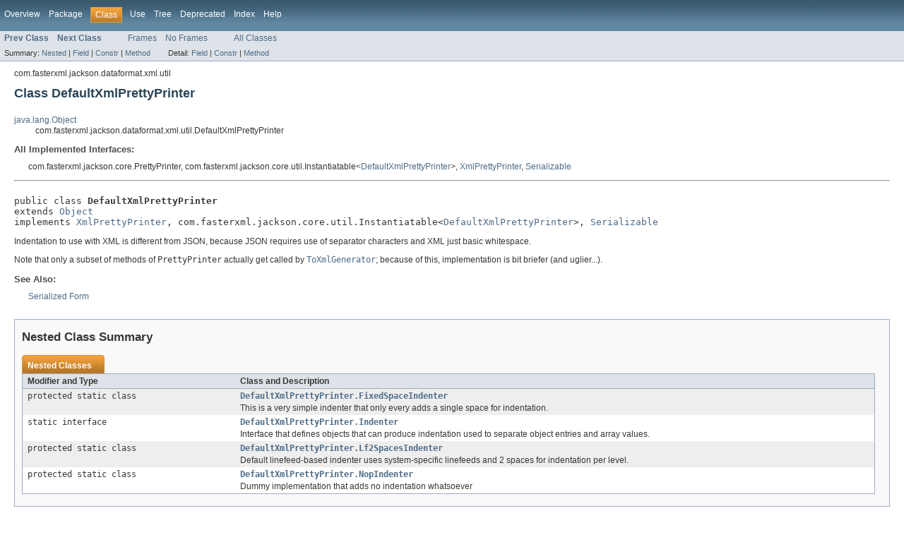

--- FILE ---
content_type: text/html; charset=utf-8
request_url: https://fasterxml.github.io/jackson-dataformat-xml/javadoc/2.7/com/fasterxml/jackson/dataformat/xml/util/DefaultXmlPrettyPrinter.html
body_size: 6011
content:
<!DOCTYPE HTML PUBLIC "-//W3C//DTD HTML 4.01 Transitional//EN" "http://www.w3.org/TR/html4/loose.dtd">
<!-- NewPage -->
<html lang="en">
<head>
<!-- Generated by javadoc (version 1.7.0_25) on Sun Jan 10 17:24:01 PST 2016 -->
<meta http-equiv="Content-Type" content="text/html" charset="UTF-8">
<title>DefaultXmlPrettyPrinter (Jackson-dataformat-XML 2.7.0 API)</title>
<meta name="date" content="2016-01-10">
<link rel="stylesheet" type="text/css" href="../../../../../../stylesheet.css" title="Style">
</head>
<body>
<script type="text/javascript"><!--
    if (location.href.indexOf('is-external=true') == -1) {
        parent.document.title="DefaultXmlPrettyPrinter (Jackson-dataformat-XML 2.7.0 API)";
    }
//-->
</script>
<noscript>
<div>JavaScript is disabled on your browser.</div>
</noscript>
<!-- ========= START OF TOP NAVBAR ======= -->
<div class="topNav"><a name="navbar_top">
<!--   -->
</a><a href="#skip-navbar_top" title="Skip navigation links"></a><a name="navbar_top_firstrow">
<!--   -->
</a>
<ul class="navList" title="Navigation">
<li><a href="../../../../../../overview-summary.html">Overview</a></li>
<li><a href="package-summary.html">Package</a></li>
<li class="navBarCell1Rev">Class</li>
<li><a href="class-use/DefaultXmlPrettyPrinter.html">Use</a></li>
<li><a href="package-tree.html">Tree</a></li>
<li><a href="../../../../../../deprecated-list.html">Deprecated</a></li>
<li><a href="../../../../../../index-all.html">Index</a></li>
<li><a href="../../../../../../help-doc.html">Help</a></li>
</ul>
</div>
<div class="subNav">
<ul class="navList">
<li><a href="../../../../../../com/fasterxml/jackson/dataformat/xml/util/AnnotationUtil.html" title="class in com.fasterxml.jackson.dataformat.xml.util"><span class="strong">Prev Class</span></a></li>
<li><a href="../../../../../../com/fasterxml/jackson/dataformat/xml/util/DefaultXmlPrettyPrinter.FixedSpaceIndenter.html" title="class in com.fasterxml.jackson.dataformat.xml.util"><span class="strong">Next Class</span></a></li>
</ul>
<ul class="navList">
<li><a href="../../../../../../index.html?com/fasterxml/jackson/dataformat/xml/util/DefaultXmlPrettyPrinter.html" target="_top">Frames</a></li>
<li><a href="DefaultXmlPrettyPrinter.html" target="_top">No Frames</a></li>
</ul>
<ul class="navList" id="allclasses_navbar_top">
<li><a href="../../../../../../allclasses-noframe.html">All Classes</a></li>
</ul>
<div>
<script type="text/javascript"><!--
  allClassesLink = document.getElementById("allclasses_navbar_top");
  if(window==top) {
    allClassesLink.style.display = "block";
  }
  else {
    allClassesLink.style.display = "none";
  }
  //-->
</script>
</div>
<div>
<ul class="subNavList">
<li>Summary:&nbsp;</li>
<li><a href="#nested_class_summary">Nested</a>&nbsp;|&nbsp;</li>
<li><a href="#field_summary">Field</a>&nbsp;|&nbsp;</li>
<li><a href="#constructor_summary">Constr</a>&nbsp;|&nbsp;</li>
<li><a href="#method_summary">Method</a></li>
</ul>
<ul class="subNavList">
<li>Detail:&nbsp;</li>
<li><a href="#field_detail">Field</a>&nbsp;|&nbsp;</li>
<li><a href="#constructor_detail">Constr</a>&nbsp;|&nbsp;</li>
<li><a href="#method_detail">Method</a></li>
</ul>
</div>
<a name="skip-navbar_top">
<!--   -->
</a></div>
<!-- ========= END OF TOP NAVBAR ========= -->
<!-- ======== START OF CLASS DATA ======== -->
<div class="header">
<div class="subTitle">com.fasterxml.jackson.dataformat.xml.util</div>
<h2 title="Class DefaultXmlPrettyPrinter" class="title">Class DefaultXmlPrettyPrinter</h2>
</div>
<div class="contentContainer">
<ul class="inheritance">
<li><a href="http://docs.oracle.com/javase/7/docs/api/java/lang/Object.html?is-external=true" title="class or interface in java.lang">java.lang.Object</a></li>
<li>
<ul class="inheritance">
<li>com.fasterxml.jackson.dataformat.xml.util.DefaultXmlPrettyPrinter</li>
</ul>
</li>
</ul>
<div class="description">
<ul class="blockList">
<li class="blockList">
<dl>
<dt>All Implemented Interfaces:</dt>
<dd>com.fasterxml.jackson.core.PrettyPrinter, com.fasterxml.jackson.core.util.Instantiatable&lt;<a href="../../../../../../com/fasterxml/jackson/dataformat/xml/util/DefaultXmlPrettyPrinter.html" title="class in com.fasterxml.jackson.dataformat.xml.util">DefaultXmlPrettyPrinter</a>&gt;, <a href="../../../../../../com/fasterxml/jackson/dataformat/xml/XmlPrettyPrinter.html" title="interface in com.fasterxml.jackson.dataformat.xml">XmlPrettyPrinter</a>, <a href="http://docs.oracle.com/javase/7/docs/api/java/io/Serializable.html?is-external=true" title="class or interface in java.io">Serializable</a></dd>
</dl>
<hr>
<br>
<pre>public class <span class="strong">DefaultXmlPrettyPrinter</span>
extends <a href="http://docs.oracle.com/javase/7/docs/api/java/lang/Object.html?is-external=true" title="class or interface in java.lang">Object</a>
implements <a href="../../../../../../com/fasterxml/jackson/dataformat/xml/XmlPrettyPrinter.html" title="interface in com.fasterxml.jackson.dataformat.xml">XmlPrettyPrinter</a>, com.fasterxml.jackson.core.util.Instantiatable&lt;<a href="../../../../../../com/fasterxml/jackson/dataformat/xml/util/DefaultXmlPrettyPrinter.html" title="class in com.fasterxml.jackson.dataformat.xml.util">DefaultXmlPrettyPrinter</a>&gt;, <a href="http://docs.oracle.com/javase/7/docs/api/java/io/Serializable.html?is-external=true" title="class or interface in java.io">Serializable</a></pre>
<div class="block">Indentation to use with XML is different from JSON, because JSON
 requires use of separator characters and XML just basic whitespace.
<p>
 Note that only a subset of methods of <code>PrettyPrinter</code> actually
 get called by <a href="../../../../../../com/fasterxml/jackson/dataformat/xml/ser/ToXmlGenerator.html" title="class in com.fasterxml.jackson.dataformat.xml.ser"><code>ToXmlGenerator</code></a>; because of this, implementation
 is bit briefer (and uglier...).</div>
<dl><dt><span class="strong">See Also:</span></dt><dd><a href="../../../../../../serialized-form.html#com.fasterxml.jackson.dataformat.xml.util.DefaultXmlPrettyPrinter">Serialized Form</a></dd></dl>
</li>
</ul>
</div>
<div class="summary">
<ul class="blockList">
<li class="blockList">
<!-- ======== NESTED CLASS SUMMARY ======== -->
<ul class="blockList">
<li class="blockList"><a name="nested_class_summary">
<!--   -->
</a>
<h3>Nested Class Summary</h3>
<table class="overviewSummary" border="0" cellpadding="3" cellspacing="0" summary="Nested Class Summary table, listing nested classes, and an explanation">
<caption><span>Nested Classes</span><span class="tabEnd">&nbsp;</span></caption>
<tr>
<th class="colFirst" scope="col">Modifier and Type</th>
<th class="colLast" scope="col">Class and Description</th>
</tr>
<tr class="altColor">
<td class="colFirst"><code>protected static class&nbsp;</code></td>
<td class="colLast"><code><strong><a href="../../../../../../com/fasterxml/jackson/dataformat/xml/util/DefaultXmlPrettyPrinter.FixedSpaceIndenter.html" title="class in com.fasterxml.jackson.dataformat.xml.util">DefaultXmlPrettyPrinter.FixedSpaceIndenter</a></strong></code>
<div class="block">This is a very simple indenter that only every adds a
 single space for indentation.</div>
</td>
</tr>
<tr class="rowColor">
<td class="colFirst"><code>static interface&nbsp;</code></td>
<td class="colLast"><code><strong><a href="../../../../../../com/fasterxml/jackson/dataformat/xml/util/DefaultXmlPrettyPrinter.Indenter.html" title="interface in com.fasterxml.jackson.dataformat.xml.util">DefaultXmlPrettyPrinter.Indenter</a></strong></code>
<div class="block">Interface that defines objects that can produce indentation used
 to separate object entries and array values.</div>
</td>
</tr>
<tr class="altColor">
<td class="colFirst"><code>protected static class&nbsp;</code></td>
<td class="colLast"><code><strong><a href="../../../../../../com/fasterxml/jackson/dataformat/xml/util/DefaultXmlPrettyPrinter.Lf2SpacesIndenter.html" title="class in com.fasterxml.jackson.dataformat.xml.util">DefaultXmlPrettyPrinter.Lf2SpacesIndenter</a></strong></code>
<div class="block">Default linefeed-based indenter uses system-specific linefeeds and
 2 spaces for indentation per level.</div>
</td>
</tr>
<tr class="rowColor">
<td class="colFirst"><code>protected static class&nbsp;</code></td>
<td class="colLast"><code><strong><a href="../../../../../../com/fasterxml/jackson/dataformat/xml/util/DefaultXmlPrettyPrinter.NopIndenter.html" title="class in com.fasterxml.jackson.dataformat.xml.util">DefaultXmlPrettyPrinter.NopIndenter</a></strong></code>
<div class="block">Dummy implementation that adds no indentation whatsoever</div>
</td>
</tr>
</table>
</li>
</ul>
<!-- =========== FIELD SUMMARY =========== -->
<ul class="blockList">
<li class="blockList"><a name="field_summary">
<!--   -->
</a>
<h3>Field Summary</h3>
<table class="overviewSummary" border="0" cellpadding="3" cellspacing="0" summary="Field Summary table, listing fields, and an explanation">
<caption><span>Fields</span><span class="tabEnd">&nbsp;</span></caption>
<tr>
<th class="colFirst" scope="col">Modifier and Type</th>
<th class="colLast" scope="col">Field and Description</th>
</tr>
<tr class="altColor">
<td class="colFirst"><code>protected <a href="../../../../../../com/fasterxml/jackson/dataformat/xml/util/DefaultXmlPrettyPrinter.Indenter.html" title="interface in com.fasterxml.jackson.dataformat.xml.util">DefaultXmlPrettyPrinter.Indenter</a></code></td>
<td class="colLast"><code><strong><a href="../../../../../../com/fasterxml/jackson/dataformat/xml/util/DefaultXmlPrettyPrinter.html#_arrayIndenter">_arrayIndenter</a></strong></code>
<div class="block">By default, let's use only spaces to separate array values.</div>
</td>
</tr>
<tr class="rowColor">
<td class="colFirst"><code>protected boolean</code></td>
<td class="colLast"><code><strong><a href="../../../../../../com/fasterxml/jackson/dataformat/xml/util/DefaultXmlPrettyPrinter.html#_justHadStartElement">_justHadStartElement</a></strong></code>
<div class="block">Marker flag set on start element, and cleared if an end element
 is encountered.</div>
</td>
</tr>
<tr class="altColor">
<td class="colFirst"><code>protected int</code></td>
<td class="colLast"><code><strong><a href="../../../../../../com/fasterxml/jackson/dataformat/xml/util/DefaultXmlPrettyPrinter.html#_nesting">_nesting</a></strong></code>
<div class="block">Number of open levels of nesting.</div>
</td>
</tr>
<tr class="rowColor">
<td class="colFirst"><code>protected <a href="../../../../../../com/fasterxml/jackson/dataformat/xml/util/DefaultXmlPrettyPrinter.Indenter.html" title="interface in com.fasterxml.jackson.dataformat.xml.util">DefaultXmlPrettyPrinter.Indenter</a></code></td>
<td class="colLast"><code><strong><a href="../../../../../../com/fasterxml/jackson/dataformat/xml/util/DefaultXmlPrettyPrinter.html#_objectIndenter">_objectIndenter</a></strong></code>
<div class="block">By default, let's use linefeed-adding indenter for separate
 object entries.</div>
</td>
</tr>
<tr class="altColor">
<td class="colFirst"><code>protected boolean</code></td>
<td class="colLast"><code><strong><a href="../../../../../../com/fasterxml/jackson/dataformat/xml/util/DefaultXmlPrettyPrinter.html#_spacesInObjectEntries">_spacesInObjectEntries</a></strong></code>
<div class="block">By default we will add spaces around colons used to
 separate object fields and values.</div>
</td>
</tr>
</table>
</li>
</ul>
<!-- ======== CONSTRUCTOR SUMMARY ======== -->
<ul class="blockList">
<li class="blockList"><a name="constructor_summary">
<!--   -->
</a>
<h3>Constructor Summary</h3>
<table class="overviewSummary" border="0" cellpadding="3" cellspacing="0" summary="Constructor Summary table, listing constructors, and an explanation">
<caption><span>Constructors</span><span class="tabEnd">&nbsp;</span></caption>
<tr>
<th class="colOne" scope="col">Constructor and Description</th>
</tr>
<tr class="altColor">
<td class="colOne"><code><strong><a href="../../../../../../com/fasterxml/jackson/dataformat/xml/util/DefaultXmlPrettyPrinter.html#DefaultXmlPrettyPrinter()">DefaultXmlPrettyPrinter</a></strong>()</code>&nbsp;</td>
</tr>
</table>
</li>
</ul>
<!-- ========== METHOD SUMMARY =========== -->
<ul class="blockList">
<li class="blockList"><a name="method_summary">
<!--   -->
</a>
<h3>Method Summary</h3>
<table class="overviewSummary" border="0" cellpadding="3" cellspacing="0" summary="Method Summary table, listing methods, and an explanation">
<caption><span>Methods</span><span class="tabEnd">&nbsp;</span></caption>
<tr>
<th class="colFirst" scope="col">Modifier and Type</th>
<th class="colLast" scope="col">Method and Description</th>
</tr>
<tr class="altColor">
<td class="colFirst"><code>void</code></td>
<td class="colLast"><code><strong><a href="../../../../../../com/fasterxml/jackson/dataformat/xml/util/DefaultXmlPrettyPrinter.html#beforeArrayValues(com.fasterxml.jackson.core.JsonGenerator)">beforeArrayValues</a></strong>(com.fasterxml.jackson.core.JsonGenerator&nbsp;gen)</code>&nbsp;</td>
</tr>
<tr class="rowColor">
<td class="colFirst"><code>void</code></td>
<td class="colLast"><code><strong><a href="../../../../../../com/fasterxml/jackson/dataformat/xml/util/DefaultXmlPrettyPrinter.html#beforeObjectEntries(com.fasterxml.jackson.core.JsonGenerator)">beforeObjectEntries</a></strong>(com.fasterxml.jackson.core.JsonGenerator&nbsp;gen)</code>&nbsp;</td>
</tr>
<tr class="altColor">
<td class="colFirst"><code><a href="../../../../../../com/fasterxml/jackson/dataformat/xml/util/DefaultXmlPrettyPrinter.html" title="class in com.fasterxml.jackson.dataformat.xml.util">DefaultXmlPrettyPrinter</a></code></td>
<td class="colLast"><code><strong><a href="../../../../../../com/fasterxml/jackson/dataformat/xml/util/DefaultXmlPrettyPrinter.html#createInstance()">createInstance</a></strong>()</code>&nbsp;</td>
</tr>
<tr class="rowColor">
<td class="colFirst"><code>void</code></td>
<td class="colLast"><code><strong><a href="../../../../../../com/fasterxml/jackson/dataformat/xml/util/DefaultXmlPrettyPrinter.html#indentArraysWith(com.fasterxml.jackson.dataformat.xml.util.DefaultXmlPrettyPrinter.Indenter)">indentArraysWith</a></strong>(<a href="../../../../../../com/fasterxml/jackson/dataformat/xml/util/DefaultXmlPrettyPrinter.Indenter.html" title="interface in com.fasterxml.jackson.dataformat.xml.util">DefaultXmlPrettyPrinter.Indenter</a>&nbsp;i)</code>&nbsp;</td>
</tr>
<tr class="altColor">
<td class="colFirst"><code>void</code></td>
<td class="colLast"><code><strong><a href="../../../../../../com/fasterxml/jackson/dataformat/xml/util/DefaultXmlPrettyPrinter.html#indentObjectsWith(com.fasterxml.jackson.dataformat.xml.util.DefaultXmlPrettyPrinter.Indenter)">indentObjectsWith</a></strong>(<a href="../../../../../../com/fasterxml/jackson/dataformat/xml/util/DefaultXmlPrettyPrinter.Indenter.html" title="interface in com.fasterxml.jackson.dataformat.xml.util">DefaultXmlPrettyPrinter.Indenter</a>&nbsp;i)</code>&nbsp;</td>
</tr>
<tr class="rowColor">
<td class="colFirst"><code>void</code></td>
<td class="colLast"><code><strong><a href="../../../../../../com/fasterxml/jackson/dataformat/xml/util/DefaultXmlPrettyPrinter.html#spacesInObjectEntries(boolean)">spacesInObjectEntries</a></strong>(boolean&nbsp;b)</code>&nbsp;</td>
</tr>
<tr class="altColor">
<td class="colFirst"><code>void</code></td>
<td class="colLast"><code><strong><a href="../../../../../../com/fasterxml/jackson/dataformat/xml/util/DefaultXmlPrettyPrinter.html#writeArrayValueSeparator(com.fasterxml.jackson.core.JsonGenerator)">writeArrayValueSeparator</a></strong>(com.fasterxml.jackson.core.JsonGenerator&nbsp;gen)</code>&nbsp;</td>
</tr>
<tr class="rowColor">
<td class="colFirst"><code>void</code></td>
<td class="colLast"><code><strong><a href="../../../../../../com/fasterxml/jackson/dataformat/xml/util/DefaultXmlPrettyPrinter.html#writeEndArray(com.fasterxml.jackson.core.JsonGenerator, int)">writeEndArray</a></strong>(com.fasterxml.jackson.core.JsonGenerator&nbsp;gen,
             int&nbsp;nrOfValues)</code>&nbsp;</td>
</tr>
<tr class="altColor">
<td class="colFirst"><code>void</code></td>
<td class="colLast"><code><strong><a href="../../../../../../com/fasterxml/jackson/dataformat/xml/util/DefaultXmlPrettyPrinter.html#writeEndElement(org.codehaus.stax2.XMLStreamWriter2, int)">writeEndElement</a></strong>(org.codehaus.stax2.XMLStreamWriter2&nbsp;sw,
               int&nbsp;nrOfEntries)</code>
<div class="block">Method for forcibly writing an end element, without going
 through Jackson generator (and thus, without updating currently
 active element stack)</div>
</td>
</tr>
<tr class="rowColor">
<td class="colFirst"><code>void</code></td>
<td class="colLast"><code><strong><a href="../../../../../../com/fasterxml/jackson/dataformat/xml/util/DefaultXmlPrettyPrinter.html#writeEndObject(com.fasterxml.jackson.core.JsonGenerator, int)">writeEndObject</a></strong>(com.fasterxml.jackson.core.JsonGenerator&nbsp;gen,
              int&nbsp;nrOfEntries)</code>&nbsp;</td>
</tr>
<tr class="altColor">
<td class="colFirst"><code>void</code></td>
<td class="colLast"><code><strong><a href="../../../../../../com/fasterxml/jackson/dataformat/xml/util/DefaultXmlPrettyPrinter.html#writeLeafElement(org.codehaus.stax2.XMLStreamWriter2, java.lang.String, java.lang.String, java.math.BigDecimal)">writeLeafElement</a></strong>(org.codehaus.stax2.XMLStreamWriter2&nbsp;sw,
                <a href="http://docs.oracle.com/javase/7/docs/api/java/lang/String.html?is-external=true" title="class or interface in java.lang">String</a>&nbsp;nsURI,
                <a href="http://docs.oracle.com/javase/7/docs/api/java/lang/String.html?is-external=true" title="class or interface in java.lang">String</a>&nbsp;localName,
                <a href="http://docs.oracle.com/javase/7/docs/api/java/math/BigDecimal.html?is-external=true" title="class or interface in java.math">BigDecimal</a>&nbsp;value)</code>&nbsp;</td>
</tr>
<tr class="rowColor">
<td class="colFirst"><code>void</code></td>
<td class="colLast"><code><strong><a href="../../../../../../com/fasterxml/jackson/dataformat/xml/util/DefaultXmlPrettyPrinter.html#writeLeafElement(org.codehaus.stax2.XMLStreamWriter2, java.lang.String, java.lang.String, java.math.BigInteger)">writeLeafElement</a></strong>(org.codehaus.stax2.XMLStreamWriter2&nbsp;sw,
                <a href="http://docs.oracle.com/javase/7/docs/api/java/lang/String.html?is-external=true" title="class or interface in java.lang">String</a>&nbsp;nsURI,
                <a href="http://docs.oracle.com/javase/7/docs/api/java/lang/String.html?is-external=true" title="class or interface in java.lang">String</a>&nbsp;localName,
                <a href="http://docs.oracle.com/javase/7/docs/api/java/math/BigInteger.html?is-external=true" title="class or interface in java.math">BigInteger</a>&nbsp;value)</code>&nbsp;</td>
</tr>
<tr class="altColor">
<td class="colFirst"><code>void</code></td>
<td class="colLast"><code><strong><a href="../../../../../../com/fasterxml/jackson/dataformat/xml/util/DefaultXmlPrettyPrinter.html#writeLeafElement(org.codehaus.stax2.XMLStreamWriter2, java.lang.String, java.lang.String, boolean)">writeLeafElement</a></strong>(org.codehaus.stax2.XMLStreamWriter2&nbsp;sw,
                <a href="http://docs.oracle.com/javase/7/docs/api/java/lang/String.html?is-external=true" title="class or interface in java.lang">String</a>&nbsp;nsURI,
                <a href="http://docs.oracle.com/javase/7/docs/api/java/lang/String.html?is-external=true" title="class or interface in java.lang">String</a>&nbsp;localName,
                boolean&nbsp;value)</code>&nbsp;</td>
</tr>
<tr class="rowColor">
<td class="colFirst"><code>void</code></td>
<td class="colLast"><code><strong><a href="../../../../../../com/fasterxml/jackson/dataformat/xml/util/DefaultXmlPrettyPrinter.html#writeLeafElement(org.codehaus.stax2.XMLStreamWriter2, java.lang.String, java.lang.String, byte[], int, int)">writeLeafElement</a></strong>(org.codehaus.stax2.XMLStreamWriter2&nbsp;sw,
                <a href="http://docs.oracle.com/javase/7/docs/api/java/lang/String.html?is-external=true" title="class or interface in java.lang">String</a>&nbsp;nsURI,
                <a href="http://docs.oracle.com/javase/7/docs/api/java/lang/String.html?is-external=true" title="class or interface in java.lang">String</a>&nbsp;localName,
                byte[]&nbsp;data,
                int&nbsp;offset,
                int&nbsp;len)</code>&nbsp;</td>
</tr>
<tr class="altColor">
<td class="colFirst"><code>void</code></td>
<td class="colLast"><code><strong><a href="../../../../../../com/fasterxml/jackson/dataformat/xml/util/DefaultXmlPrettyPrinter.html#writeLeafElement(org.codehaus.stax2.XMLStreamWriter2, java.lang.String, java.lang.String, char[], int, int, boolean)">writeLeafElement</a></strong>(org.codehaus.stax2.XMLStreamWriter2&nbsp;sw,
                <a href="http://docs.oracle.com/javase/7/docs/api/java/lang/String.html?is-external=true" title="class or interface in java.lang">String</a>&nbsp;nsURI,
                <a href="http://docs.oracle.com/javase/7/docs/api/java/lang/String.html?is-external=true" title="class or interface in java.lang">String</a>&nbsp;localName,
                char[]&nbsp;buffer,
                int&nbsp;offset,
                int&nbsp;len,
                boolean&nbsp;isCData)</code>&nbsp;</td>
</tr>
<tr class="rowColor">
<td class="colFirst"><code>void</code></td>
<td class="colLast"><code><strong><a href="../../../../../../com/fasterxml/jackson/dataformat/xml/util/DefaultXmlPrettyPrinter.html#writeLeafElement(org.codehaus.stax2.XMLStreamWriter2, java.lang.String, java.lang.String, double)">writeLeafElement</a></strong>(org.codehaus.stax2.XMLStreamWriter2&nbsp;sw,
                <a href="http://docs.oracle.com/javase/7/docs/api/java/lang/String.html?is-external=true" title="class or interface in java.lang">String</a>&nbsp;nsURI,
                <a href="http://docs.oracle.com/javase/7/docs/api/java/lang/String.html?is-external=true" title="class or interface in java.lang">String</a>&nbsp;localName,
                double&nbsp;value)</code>&nbsp;</td>
</tr>
<tr class="altColor">
<td class="colFirst"><code>void</code></td>
<td class="colLast"><code><strong><a href="../../../../../../com/fasterxml/jackson/dataformat/xml/util/DefaultXmlPrettyPrinter.html#writeLeafElement(org.codehaus.stax2.XMLStreamWriter2, java.lang.String, java.lang.String, float)">writeLeafElement</a></strong>(org.codehaus.stax2.XMLStreamWriter2&nbsp;sw,
                <a href="http://docs.oracle.com/javase/7/docs/api/java/lang/String.html?is-external=true" title="class or interface in java.lang">String</a>&nbsp;nsURI,
                <a href="http://docs.oracle.com/javase/7/docs/api/java/lang/String.html?is-external=true" title="class or interface in java.lang">String</a>&nbsp;localName,
                float&nbsp;value)</code>&nbsp;</td>
</tr>
<tr class="rowColor">
<td class="colFirst"><code>void</code></td>
<td class="colLast"><code><strong><a href="../../../../../../com/fasterxml/jackson/dataformat/xml/util/DefaultXmlPrettyPrinter.html#writeLeafElement(org.codehaus.stax2.XMLStreamWriter2, java.lang.String, java.lang.String, int)">writeLeafElement</a></strong>(org.codehaus.stax2.XMLStreamWriter2&nbsp;sw,
                <a href="http://docs.oracle.com/javase/7/docs/api/java/lang/String.html?is-external=true" title="class or interface in java.lang">String</a>&nbsp;nsURI,
                <a href="http://docs.oracle.com/javase/7/docs/api/java/lang/String.html?is-external=true" title="class or interface in java.lang">String</a>&nbsp;localName,
                int&nbsp;value)</code>&nbsp;</td>
</tr>
<tr class="altColor">
<td class="colFirst"><code>void</code></td>
<td class="colLast"><code><strong><a href="../../../../../../com/fasterxml/jackson/dataformat/xml/util/DefaultXmlPrettyPrinter.html#writeLeafElement(org.codehaus.stax2.XMLStreamWriter2, java.lang.String, java.lang.String, long)">writeLeafElement</a></strong>(org.codehaus.stax2.XMLStreamWriter2&nbsp;sw,
                <a href="http://docs.oracle.com/javase/7/docs/api/java/lang/String.html?is-external=true" title="class or interface in java.lang">String</a>&nbsp;nsURI,
                <a href="http://docs.oracle.com/javase/7/docs/api/java/lang/String.html?is-external=true" title="class or interface in java.lang">String</a>&nbsp;localName,
                long&nbsp;value)</code>&nbsp;</td>
</tr>
<tr class="rowColor">
<td class="colFirst"><code>void</code></td>
<td class="colLast"><code><strong><a href="../../../../../../com/fasterxml/jackson/dataformat/xml/util/DefaultXmlPrettyPrinter.html#writeLeafElement(org.codehaus.stax2.XMLStreamWriter2, java.lang.String, java.lang.String, java.lang.String, boolean)">writeLeafElement</a></strong>(org.codehaus.stax2.XMLStreamWriter2&nbsp;sw,
                <a href="http://docs.oracle.com/javase/7/docs/api/java/lang/String.html?is-external=true" title="class or interface in java.lang">String</a>&nbsp;nsURI,
                <a href="http://docs.oracle.com/javase/7/docs/api/java/lang/String.html?is-external=true" title="class or interface in java.lang">String</a>&nbsp;localName,
                <a href="http://docs.oracle.com/javase/7/docs/api/java/lang/String.html?is-external=true" title="class or interface in java.lang">String</a>&nbsp;text,
                boolean&nbsp;isCData)</code>&nbsp;</td>
</tr>
<tr class="altColor">
<td class="colFirst"><code>void</code></td>
<td class="colLast"><code><strong><a href="../../../../../../com/fasterxml/jackson/dataformat/xml/util/DefaultXmlPrettyPrinter.html#writeLeafNullElement(org.codehaus.stax2.XMLStreamWriter2, java.lang.String, java.lang.String)">writeLeafNullElement</a></strong>(org.codehaus.stax2.XMLStreamWriter2&nbsp;sw,
                    <a href="http://docs.oracle.com/javase/7/docs/api/java/lang/String.html?is-external=true" title="class or interface in java.lang">String</a>&nbsp;nsURI,
                    <a href="http://docs.oracle.com/javase/7/docs/api/java/lang/String.html?is-external=true" title="class or interface in java.lang">String</a>&nbsp;localName)</code>&nbsp;</td>
</tr>
<tr class="rowColor">
<td class="colFirst"><code>void</code></td>
<td class="colLast"><code><strong><a href="../../../../../../com/fasterxml/jackson/dataformat/xml/util/DefaultXmlPrettyPrinter.html#writeObjectEntrySeparator(com.fasterxml.jackson.core.JsonGenerator)">writeObjectEntrySeparator</a></strong>(com.fasterxml.jackson.core.JsonGenerator&nbsp;gen)</code>&nbsp;</td>
</tr>
<tr class="altColor">
<td class="colFirst"><code>void</code></td>
<td class="colLast"><code><strong><a href="../../../../../../com/fasterxml/jackson/dataformat/xml/util/DefaultXmlPrettyPrinter.html#writeObjectFieldValueSeparator(com.fasterxml.jackson.core.JsonGenerator)">writeObjectFieldValueSeparator</a></strong>(com.fasterxml.jackson.core.JsonGenerator&nbsp;gen)</code>&nbsp;</td>
</tr>
<tr class="rowColor">
<td class="colFirst"><code>void</code></td>
<td class="colLast"><code><strong><a href="../../../../../../com/fasterxml/jackson/dataformat/xml/util/DefaultXmlPrettyPrinter.html#writePrologLinefeed(org.codehaus.stax2.XMLStreamWriter2)">writePrologLinefeed</a></strong>(org.codehaus.stax2.XMLStreamWriter2&nbsp;sw)</code>
<div class="block">Method for trying to write a linefeed to separate entities outside of the
 root element (that is, in prolog or epilog), most often called to separate
 XML declaration from the root element.</div>
</td>
</tr>
<tr class="altColor">
<td class="colFirst"><code>void</code></td>
<td class="colLast"><code><strong><a href="../../../../../../com/fasterxml/jackson/dataformat/xml/util/DefaultXmlPrettyPrinter.html#writeRootValueSeparator(com.fasterxml.jackson.core.JsonGenerator)">writeRootValueSeparator</a></strong>(com.fasterxml.jackson.core.JsonGenerator&nbsp;gen)</code>&nbsp;</td>
</tr>
<tr class="rowColor">
<td class="colFirst"><code>void</code></td>
<td class="colLast"><code><strong><a href="../../../../../../com/fasterxml/jackson/dataformat/xml/util/DefaultXmlPrettyPrinter.html#writeStartArray(com.fasterxml.jackson.core.JsonGenerator)">writeStartArray</a></strong>(com.fasterxml.jackson.core.JsonGenerator&nbsp;gen)</code>&nbsp;</td>
</tr>
<tr class="altColor">
<td class="colFirst"><code>void</code></td>
<td class="colLast"><code><strong><a href="../../../../../../com/fasterxml/jackson/dataformat/xml/util/DefaultXmlPrettyPrinter.html#writeStartElement(org.codehaus.stax2.XMLStreamWriter2, java.lang.String, java.lang.String)">writeStartElement</a></strong>(org.codehaus.stax2.XMLStreamWriter2&nbsp;sw,
                 <a href="http://docs.oracle.com/javase/7/docs/api/java/lang/String.html?is-external=true" title="class or interface in java.lang">String</a>&nbsp;nsURI,
                 <a href="http://docs.oracle.com/javase/7/docs/api/java/lang/String.html?is-external=true" title="class or interface in java.lang">String</a>&nbsp;localName)</code>
<div class="block">Method for forcibly writing a start element, without going
 through Jackson generator (and thus, without updating currently
 active element stack)</div>
</td>
</tr>
<tr class="rowColor">
<td class="colFirst"><code>void</code></td>
<td class="colLast"><code><strong><a href="../../../../../../com/fasterxml/jackson/dataformat/xml/util/DefaultXmlPrettyPrinter.html#writeStartObject(com.fasterxml.jackson.core.JsonGenerator)">writeStartObject</a></strong>(com.fasterxml.jackson.core.JsonGenerator&nbsp;gen)</code>&nbsp;</td>
</tr>
</table>
<ul class="blockList">
<li class="blockList"><a name="methods_inherited_from_class_java.lang.Object">
<!--   -->
</a>
<h3>Methods inherited from class&nbsp;java.lang.<a href="http://docs.oracle.com/javase/7/docs/api/java/lang/Object.html?is-external=true" title="class or interface in java.lang">Object</a></h3>
<code><a href="http://docs.oracle.com/javase/7/docs/api/java/lang/Object.html?is-external=true#clone()" title="class or interface in java.lang">clone</a>, <a href="http://docs.oracle.com/javase/7/docs/api/java/lang/Object.html?is-external=true#equals(java.lang.Object)" title="class or interface in java.lang">equals</a>, <a href="http://docs.oracle.com/javase/7/docs/api/java/lang/Object.html?is-external=true#finalize()" title="class or interface in java.lang">finalize</a>, <a href="http://docs.oracle.com/javase/7/docs/api/java/lang/Object.html?is-external=true#getClass()" title="class or interface in java.lang">getClass</a>, <a href="http://docs.oracle.com/javase/7/docs/api/java/lang/Object.html?is-external=true#hashCode()" title="class or interface in java.lang">hashCode</a>, <a href="http://docs.oracle.com/javase/7/docs/api/java/lang/Object.html?is-external=true#notify()" title="class or interface in java.lang">notify</a>, <a href="http://docs.oracle.com/javase/7/docs/api/java/lang/Object.html?is-external=true#notifyAll()" title="class or interface in java.lang">notifyAll</a>, <a href="http://docs.oracle.com/javase/7/docs/api/java/lang/Object.html?is-external=true#toString()" title="class or interface in java.lang">toString</a>, <a href="http://docs.oracle.com/javase/7/docs/api/java/lang/Object.html?is-external=true#wait()" title="class or interface in java.lang">wait</a>, <a href="http://docs.oracle.com/javase/7/docs/api/java/lang/Object.html?is-external=true#wait(long)" title="class or interface in java.lang">wait</a>, <a href="http://docs.oracle.com/javase/7/docs/api/java/lang/Object.html?is-external=true#wait(long, int)" title="class or interface in java.lang">wait</a></code></li>
</ul>
</li>
</ul>
</li>
</ul>
</div>
<div class="details">
<ul class="blockList">
<li class="blockList">
<!-- ============ FIELD DETAIL =========== -->
<ul class="blockList">
<li class="blockList"><a name="field_detail">
<!--   -->
</a>
<h3>Field Detail</h3>
<a name="_arrayIndenter">
<!--   -->
</a>
<ul class="blockList">
<li class="blockList">
<h4>_arrayIndenter</h4>
<pre>protected&nbsp;<a href="../../../../../../com/fasterxml/jackson/dataformat/xml/util/DefaultXmlPrettyPrinter.Indenter.html" title="interface in com.fasterxml.jackson.dataformat.xml.util">DefaultXmlPrettyPrinter.Indenter</a> _arrayIndenter</pre>
<div class="block">By default, let's use only spaces to separate array values.</div>
</li>
</ul>
<a name="_objectIndenter">
<!--   -->
</a>
<ul class="blockList">
<li class="blockList">
<h4>_objectIndenter</h4>
<pre>protected&nbsp;<a href="../../../../../../com/fasterxml/jackson/dataformat/xml/util/DefaultXmlPrettyPrinter.Indenter.html" title="interface in com.fasterxml.jackson.dataformat.xml.util">DefaultXmlPrettyPrinter.Indenter</a> _objectIndenter</pre>
<div class="block">By default, let's use linefeed-adding indenter for separate
 object entries. We'll further configure indenter to use
 system-specific linefeeds, and 2 spaces per level (as opposed to,
 say, single tabs)</div>
</li>
</ul>
<a name="_spacesInObjectEntries">
<!--   -->
</a>
<ul class="blockList">
<li class="blockList">
<h4>_spacesInObjectEntries</h4>
<pre>protected&nbsp;boolean _spacesInObjectEntries</pre>
<div class="block">By default we will add spaces around colons used to
 separate object fields and values.
 If disabled, will not use spaces around colon.</div>
</li>
</ul>
<a name="_nesting">
<!--   -->
</a>
<ul class="blockList">
<li class="blockList">
<h4>_nesting</h4>
<pre>protected transient&nbsp;int _nesting</pre>
<div class="block">Number of open levels of nesting. Used to determine amount of
 indentation to use.</div>
</li>
</ul>
<a name="_justHadStartElement">
<!--   -->
</a>
<ul class="blockListLast">
<li class="blockList">
<h4>_justHadStartElement</h4>
<pre>protected transient&nbsp;boolean _justHadStartElement</pre>
<div class="block">Marker flag set on start element, and cleared if an end element
 is encountered. Used for suppressing indentation to allow empty
 elements.</div>
<dl><dt><span class="strong">Since:</span></dt>
  <dd>2.3.0</dd></dl>
</li>
</ul>
</li>
</ul>
<!-- ========= CONSTRUCTOR DETAIL ======== -->
<ul class="blockList">
<li class="blockList"><a name="constructor_detail">
<!--   -->
</a>
<h3>Constructor Detail</h3>
<a name="DefaultXmlPrettyPrinter()">
<!--   -->
</a>
<ul class="blockListLast">
<li class="blockList">
<h4>DefaultXmlPrettyPrinter</h4>
<pre>public&nbsp;DefaultXmlPrettyPrinter()</pre>
</li>
</ul>
</li>
</ul>
<!-- ============ METHOD DETAIL ========== -->
<ul class="blockList">
<li class="blockList"><a name="method_detail">
<!--   -->
</a>
<h3>Method Detail</h3>
<a name="indentArraysWith(com.fasterxml.jackson.dataformat.xml.util.DefaultXmlPrettyPrinter.Indenter)">
<!--   -->
</a>
<ul class="blockList">
<li class="blockList">
<h4>indentArraysWith</h4>
<pre>public&nbsp;void&nbsp;indentArraysWith(<a href="../../../../../../com/fasterxml/jackson/dataformat/xml/util/DefaultXmlPrettyPrinter.Indenter.html" title="interface in com.fasterxml.jackson.dataformat.xml.util">DefaultXmlPrettyPrinter.Indenter</a>&nbsp;i)</pre>
</li>
</ul>
<a name="indentObjectsWith(com.fasterxml.jackson.dataformat.xml.util.DefaultXmlPrettyPrinter.Indenter)">
<!--   -->
</a>
<ul class="blockList">
<li class="blockList">
<h4>indentObjectsWith</h4>
<pre>public&nbsp;void&nbsp;indentObjectsWith(<a href="../../../../../../com/fasterxml/jackson/dataformat/xml/util/DefaultXmlPrettyPrinter.Indenter.html" title="interface in com.fasterxml.jackson.dataformat.xml.util">DefaultXmlPrettyPrinter.Indenter</a>&nbsp;i)</pre>
</li>
</ul>
<a name="spacesInObjectEntries(boolean)">
<!--   -->
</a>
<ul class="blockList">
<li class="blockList">
<h4>spacesInObjectEntries</h4>
<pre>public&nbsp;void&nbsp;spacesInObjectEntries(boolean&nbsp;b)</pre>
</li>
</ul>
<a name="createInstance()">
<!--   -->
</a>
<ul class="blockList">
<li class="blockList">
<h4>createInstance</h4>
<pre>public&nbsp;<a href="../../../../../../com/fasterxml/jackson/dataformat/xml/util/DefaultXmlPrettyPrinter.html" title="class in com.fasterxml.jackson.dataformat.xml.util">DefaultXmlPrettyPrinter</a>&nbsp;createInstance()</pre>
<dl>
<dt><strong>Specified by:</strong></dt>
<dd><code>createInstance</code>&nbsp;in interface&nbsp;<code>com.fasterxml.jackson.core.util.Instantiatable&lt;<a href="../../../../../../com/fasterxml/jackson/dataformat/xml/util/DefaultXmlPrettyPrinter.html" title="class in com.fasterxml.jackson.dataformat.xml.util">DefaultXmlPrettyPrinter</a>&gt;</code></dd>
</dl>
</li>
</ul>
<a name="writeRootValueSeparator(com.fasterxml.jackson.core.JsonGenerator)">
<!--   -->
</a>
<ul class="blockList">
<li class="blockList">
<h4>writeRootValueSeparator</h4>
<pre>public&nbsp;void&nbsp;writeRootValueSeparator(com.fasterxml.jackson.core.JsonGenerator&nbsp;gen)
                             throws <a href="http://docs.oracle.com/javase/7/docs/api/java/io/IOException.html?is-external=true" title="class or interface in java.io">IOException</a></pre>
<dl>
<dt><strong>Specified by:</strong></dt>
<dd><code>writeRootValueSeparator</code>&nbsp;in interface&nbsp;<code>com.fasterxml.jackson.core.PrettyPrinter</code></dd>
<dt><span class="strong">Throws:</span></dt>
<dd><code><a href="http://docs.oracle.com/javase/7/docs/api/java/io/IOException.html?is-external=true" title="class or interface in java.io">IOException</a></code></dd></dl>
</li>
</ul>
<a name="beforeArrayValues(com.fasterxml.jackson.core.JsonGenerator)">
<!--   -->
</a>
<ul class="blockList">
<li class="blockList">
<h4>beforeArrayValues</h4>
<pre>public&nbsp;void&nbsp;beforeArrayValues(com.fasterxml.jackson.core.JsonGenerator&nbsp;gen)
                       throws <a href="http://docs.oracle.com/javase/7/docs/api/java/io/IOException.html?is-external=true" title="class or interface in java.io">IOException</a></pre>
<dl>
<dt><strong>Specified by:</strong></dt>
<dd><code>beforeArrayValues</code>&nbsp;in interface&nbsp;<code>com.fasterxml.jackson.core.PrettyPrinter</code></dd>
<dt><span class="strong">Throws:</span></dt>
<dd><code><a href="http://docs.oracle.com/javase/7/docs/api/java/io/IOException.html?is-external=true" title="class or interface in java.io">IOException</a></code></dd></dl>
</li>
</ul>
<a name="writeStartArray(com.fasterxml.jackson.core.JsonGenerator)">
<!--   -->
</a>
<ul class="blockList">
<li class="blockList">
<h4>writeStartArray</h4>
<pre>public&nbsp;void&nbsp;writeStartArray(com.fasterxml.jackson.core.JsonGenerator&nbsp;gen)
                     throws <a href="http://docs.oracle.com/javase/7/docs/api/java/io/IOException.html?is-external=true" title="class or interface in java.io">IOException</a></pre>
<dl>
<dt><strong>Specified by:</strong></dt>
<dd><code>writeStartArray</code>&nbsp;in interface&nbsp;<code>com.fasterxml.jackson.core.PrettyPrinter</code></dd>
<dt><span class="strong">Throws:</span></dt>
<dd><code><a href="http://docs.oracle.com/javase/7/docs/api/java/io/IOException.html?is-external=true" title="class or interface in java.io">IOException</a></code></dd></dl>
</li>
</ul>
<a name="writeArrayValueSeparator(com.fasterxml.jackson.core.JsonGenerator)">
<!--   -->
</a>
<ul class="blockList">
<li class="blockList">
<h4>writeArrayValueSeparator</h4>
<pre>public&nbsp;void&nbsp;writeArrayValueSeparator(com.fasterxml.jackson.core.JsonGenerator&nbsp;gen)
                              throws <a href="http://docs.oracle.com/javase/7/docs/api/java/io/IOException.html?is-external=true" title="class or interface in java.io">IOException</a></pre>
<dl>
<dt><strong>Specified by:</strong></dt>
<dd><code>writeArrayValueSeparator</code>&nbsp;in interface&nbsp;<code>com.fasterxml.jackson.core.PrettyPrinter</code></dd>
<dt><span class="strong">Throws:</span></dt>
<dd><code><a href="http://docs.oracle.com/javase/7/docs/api/java/io/IOException.html?is-external=true" title="class or interface in java.io">IOException</a></code></dd></dl>
</li>
</ul>
<a name="writeEndArray(com.fasterxml.jackson.core.JsonGenerator, int)">
<!--   -->
</a>
<ul class="blockList">
<li class="blockList">
<h4>writeEndArray</h4>
<pre>public&nbsp;void&nbsp;writeEndArray(com.fasterxml.jackson.core.JsonGenerator&nbsp;gen,
                 int&nbsp;nrOfValues)
                   throws <a href="http://docs.oracle.com/javase/7/docs/api/java/io/IOException.html?is-external=true" title="class or interface in java.io">IOException</a></pre>
<dl>
<dt><strong>Specified by:</strong></dt>
<dd><code>writeEndArray</code>&nbsp;in interface&nbsp;<code>com.fasterxml.jackson.core.PrettyPrinter</code></dd>
<dt><span class="strong">Throws:</span></dt>
<dd><code><a href="http://docs.oracle.com/javase/7/docs/api/java/io/IOException.html?is-external=true" title="class or interface in java.io">IOException</a></code></dd></dl>
</li>
</ul>
<a name="beforeObjectEntries(com.fasterxml.jackson.core.JsonGenerator)">
<!--   -->
</a>
<ul class="blockList">
<li class="blockList">
<h4>beforeObjectEntries</h4>
<pre>public&nbsp;void&nbsp;beforeObjectEntries(com.fasterxml.jackson.core.JsonGenerator&nbsp;gen)
                         throws <a href="http://docs.oracle.com/javase/7/docs/api/java/io/IOException.html?is-external=true" title="class or interface in java.io">IOException</a>,
                                com.fasterxml.jackson.core.JsonGenerationException</pre>
<dl>
<dt><strong>Specified by:</strong></dt>
<dd><code>beforeObjectEntries</code>&nbsp;in interface&nbsp;<code>com.fasterxml.jackson.core.PrettyPrinter</code></dd>
<dt><span class="strong">Throws:</span></dt>
<dd><code><a href="http://docs.oracle.com/javase/7/docs/api/java/io/IOException.html?is-external=true" title="class or interface in java.io">IOException</a></code></dd>
<dd><code>com.fasterxml.jackson.core.JsonGenerationException</code></dd></dl>
</li>
</ul>
<a name="writeStartObject(com.fasterxml.jackson.core.JsonGenerator)">
<!--   -->
</a>
<ul class="blockList">
<li class="blockList">
<h4>writeStartObject</h4>
<pre>public&nbsp;void&nbsp;writeStartObject(com.fasterxml.jackson.core.JsonGenerator&nbsp;gen)
                      throws <a href="http://docs.oracle.com/javase/7/docs/api/java/io/IOException.html?is-external=true" title="class or interface in java.io">IOException</a></pre>
<dl>
<dt><strong>Specified by:</strong></dt>
<dd><code>writeStartObject</code>&nbsp;in interface&nbsp;<code>com.fasterxml.jackson.core.PrettyPrinter</code></dd>
<dt><span class="strong">Throws:</span></dt>
<dd><code><a href="http://docs.oracle.com/javase/7/docs/api/java/io/IOException.html?is-external=true" title="class or interface in java.io">IOException</a></code></dd></dl>
</li>
</ul>
<a name="writeObjectEntrySeparator(com.fasterxml.jackson.core.JsonGenerator)">
<!--   -->
</a>
<ul class="blockList">
<li class="blockList">
<h4>writeObjectEntrySeparator</h4>
<pre>public&nbsp;void&nbsp;writeObjectEntrySeparator(com.fasterxml.jackson.core.JsonGenerator&nbsp;gen)
                               throws <a href="http://docs.oracle.com/javase/7/docs/api/java/io/IOException.html?is-external=true" title="class or interface in java.io">IOException</a></pre>
<dl>
<dt><strong>Specified by:</strong></dt>
<dd><code>writeObjectEntrySeparator</code>&nbsp;in interface&nbsp;<code>com.fasterxml.jackson.core.PrettyPrinter</code></dd>
<dt><span class="strong">Throws:</span></dt>
<dd><code><a href="http://docs.oracle.com/javase/7/docs/api/java/io/IOException.html?is-external=true" title="class or interface in java.io">IOException</a></code></dd></dl>
</li>
</ul>
<a name="writeObjectFieldValueSeparator(com.fasterxml.jackson.core.JsonGenerator)">
<!--   -->
</a>
<ul class="blockList">
<li class="blockList">
<h4>writeObjectFieldValueSeparator</h4>
<pre>public&nbsp;void&nbsp;writeObjectFieldValueSeparator(com.fasterxml.jackson.core.JsonGenerator&nbsp;gen)
                                    throws <a href="http://docs.oracle.com/javase/7/docs/api/java/io/IOException.html?is-external=true" title="class or interface in java.io">IOException</a></pre>
<dl>
<dt><strong>Specified by:</strong></dt>
<dd><code>writeObjectFieldValueSeparator</code>&nbsp;in interface&nbsp;<code>com.fasterxml.jackson.core.PrettyPrinter</code></dd>
<dt><span class="strong">Throws:</span></dt>
<dd><code><a href="http://docs.oracle.com/javase/7/docs/api/java/io/IOException.html?is-external=true" title="class or interface in java.io">IOException</a></code></dd></dl>
</li>
</ul>
<a name="writeEndObject(com.fasterxml.jackson.core.JsonGenerator, int)">
<!--   -->
</a>
<ul class="blockList">
<li class="blockList">
<h4>writeEndObject</h4>
<pre>public&nbsp;void&nbsp;writeEndObject(com.fasterxml.jackson.core.JsonGenerator&nbsp;gen,
                  int&nbsp;nrOfEntries)
                    throws <a href="http://docs.oracle.com/javase/7/docs/api/java/io/IOException.html?is-external=true" title="class or interface in java.io">IOException</a></pre>
<dl>
<dt><strong>Specified by:</strong></dt>
<dd><code>writeEndObject</code>&nbsp;in interface&nbsp;<code>com.fasterxml.jackson.core.PrettyPrinter</code></dd>
<dt><span class="strong">Throws:</span></dt>
<dd><code><a href="http://docs.oracle.com/javase/7/docs/api/java/io/IOException.html?is-external=true" title="class or interface in java.io">IOException</a></code></dd></dl>
</li>
</ul>
<a name="writeStartElement(org.codehaus.stax2.XMLStreamWriter2, java.lang.String, java.lang.String)">
<!--   -->
</a>
<ul class="blockList">
<li class="blockList">
<h4>writeStartElement</h4>
<pre>public&nbsp;void&nbsp;writeStartElement(org.codehaus.stax2.XMLStreamWriter2&nbsp;sw,
                     <a href="http://docs.oracle.com/javase/7/docs/api/java/lang/String.html?is-external=true" title="class or interface in java.lang">String</a>&nbsp;nsURI,
                     <a href="http://docs.oracle.com/javase/7/docs/api/java/lang/String.html?is-external=true" title="class or interface in java.lang">String</a>&nbsp;localName)
                       throws <a href="http://docs.oracle.com/javase/7/docs/api/javax/xml/stream/XMLStreamException.html?is-external=true" title="class or interface in javax.xml.stream">XMLStreamException</a></pre>
<div class="block"><strong>Description copied from interface:&nbsp;<code><a href="../../../../../../com/fasterxml/jackson/dataformat/xml/XmlPrettyPrinter.html#writeStartElement(org.codehaus.stax2.XMLStreamWriter2, java.lang.String, java.lang.String)">XmlPrettyPrinter</a></code></strong></div>
<div class="block">Method for forcibly writing a start element, without going
 through Jackson generator (and thus, without updating currently
 active element stack)</div>
<dl>
<dt><strong>Specified by:</strong></dt>
<dd><code><a href="../../../../../../com/fasterxml/jackson/dataformat/xml/XmlPrettyPrinter.html#writeStartElement(org.codehaus.stax2.XMLStreamWriter2, java.lang.String, java.lang.String)">writeStartElement</a></code>&nbsp;in interface&nbsp;<code><a href="../../../../../../com/fasterxml/jackson/dataformat/xml/XmlPrettyPrinter.html" title="interface in com.fasterxml.jackson.dataformat.xml">XmlPrettyPrinter</a></code></dd>
<dt><span class="strong">Throws:</span></dt>
<dd><code><a href="http://docs.oracle.com/javase/7/docs/api/javax/xml/stream/XMLStreamException.html?is-external=true" title="class or interface in javax.xml.stream">XMLStreamException</a></code></dd></dl>
</li>
</ul>
<a name="writeEndElement(org.codehaus.stax2.XMLStreamWriter2, int)">
<!--   -->
</a>
<ul class="blockList">
<li class="blockList">
<h4>writeEndElement</h4>
<pre>public&nbsp;void&nbsp;writeEndElement(org.codehaus.stax2.XMLStreamWriter2&nbsp;sw,
                   int&nbsp;nrOfEntries)
                     throws <a href="http://docs.oracle.com/javase/7/docs/api/javax/xml/stream/XMLStreamException.html?is-external=true" title="class or interface in javax.xml.stream">XMLStreamException</a></pre>
<div class="block"><strong>Description copied from interface:&nbsp;<code><a href="../../../../../../com/fasterxml/jackson/dataformat/xml/XmlPrettyPrinter.html#writeEndElement(org.codehaus.stax2.XMLStreamWriter2, int)">XmlPrettyPrinter</a></code></strong></div>
<div class="block">Method for forcibly writing an end element, without going
 through Jackson generator (and thus, without updating currently
 active element stack)</div>
<dl>
<dt><strong>Specified by:</strong></dt>
<dd><code><a href="../../../../../../com/fasterxml/jackson/dataformat/xml/XmlPrettyPrinter.html#writeEndElement(org.codehaus.stax2.XMLStreamWriter2, int)">writeEndElement</a></code>&nbsp;in interface&nbsp;<code><a href="../../../../../../com/fasterxml/jackson/dataformat/xml/XmlPrettyPrinter.html" title="interface in com.fasterxml.jackson.dataformat.xml">XmlPrettyPrinter</a></code></dd>
<dt><span class="strong">Throws:</span></dt>
<dd><code><a href="http://docs.oracle.com/javase/7/docs/api/javax/xml/stream/XMLStreamException.html?is-external=true" title="class or interface in javax.xml.stream">XMLStreamException</a></code></dd></dl>
</li>
</ul>
<a name="writeLeafElement(org.codehaus.stax2.XMLStreamWriter2, java.lang.String, java.lang.String, java.lang.String, boolean)">
<!--   -->
</a>
<ul class="blockList">
<li class="blockList">
<h4>writeLeafElement</h4>
<pre>public&nbsp;void&nbsp;writeLeafElement(org.codehaus.stax2.XMLStreamWriter2&nbsp;sw,
                    <a href="http://docs.oracle.com/javase/7/docs/api/java/lang/String.html?is-external=true" title="class or interface in java.lang">String</a>&nbsp;nsURI,
                    <a href="http://docs.oracle.com/javase/7/docs/api/java/lang/String.html?is-external=true" title="class or interface in java.lang">String</a>&nbsp;localName,
                    <a href="http://docs.oracle.com/javase/7/docs/api/java/lang/String.html?is-external=true" title="class or interface in java.lang">String</a>&nbsp;text,
                    boolean&nbsp;isCData)
                      throws <a href="http://docs.oracle.com/javase/7/docs/api/javax/xml/stream/XMLStreamException.html?is-external=true" title="class or interface in javax.xml.stream">XMLStreamException</a></pre>
<dl>
<dt><strong>Specified by:</strong></dt>
<dd><code><a href="../../../../../../com/fasterxml/jackson/dataformat/xml/XmlPrettyPrinter.html#writeLeafElement(org.codehaus.stax2.XMLStreamWriter2, java.lang.String, java.lang.String, java.lang.String, boolean)">writeLeafElement</a></code>&nbsp;in interface&nbsp;<code><a href="../../../../../../com/fasterxml/jackson/dataformat/xml/XmlPrettyPrinter.html" title="interface in com.fasterxml.jackson.dataformat.xml">XmlPrettyPrinter</a></code></dd>
<dt><span class="strong">Throws:</span></dt>
<dd><code><a href="http://docs.oracle.com/javase/7/docs/api/javax/xml/stream/XMLStreamException.html?is-external=true" title="class or interface in javax.xml.stream">XMLStreamException</a></code></dd></dl>
</li>
</ul>
<a name="writeLeafElement(org.codehaus.stax2.XMLStreamWriter2, java.lang.String, java.lang.String, char[], int, int, boolean)">
<!--   -->
</a>
<ul class="blockList">
<li class="blockList">
<h4>writeLeafElement</h4>
<pre>public&nbsp;void&nbsp;writeLeafElement(org.codehaus.stax2.XMLStreamWriter2&nbsp;sw,
                    <a href="http://docs.oracle.com/javase/7/docs/api/java/lang/String.html?is-external=true" title="class or interface in java.lang">String</a>&nbsp;nsURI,
                    <a href="http://docs.oracle.com/javase/7/docs/api/java/lang/String.html?is-external=true" title="class or interface in java.lang">String</a>&nbsp;localName,
                    char[]&nbsp;buffer,
                    int&nbsp;offset,
                    int&nbsp;len,
                    boolean&nbsp;isCData)
                      throws <a href="http://docs.oracle.com/javase/7/docs/api/javax/xml/stream/XMLStreamException.html?is-external=true" title="class or interface in javax.xml.stream">XMLStreamException</a></pre>
<dl>
<dt><strong>Specified by:</strong></dt>
<dd><code><a href="../../../../../../com/fasterxml/jackson/dataformat/xml/XmlPrettyPrinter.html#writeLeafElement(org.codehaus.stax2.XMLStreamWriter2, java.lang.String, java.lang.String, char[], int, int, boolean)">writeLeafElement</a></code>&nbsp;in interface&nbsp;<code><a href="../../../../../../com/fasterxml/jackson/dataformat/xml/XmlPrettyPrinter.html" title="interface in com.fasterxml.jackson.dataformat.xml">XmlPrettyPrinter</a></code></dd>
<dt><span class="strong">Throws:</span></dt>
<dd><code><a href="http://docs.oracle.com/javase/7/docs/api/javax/xml/stream/XMLStreamException.html?is-external=true" title="class or interface in javax.xml.stream">XMLStreamException</a></code></dd></dl>
</li>
</ul>
<a name="writeLeafElement(org.codehaus.stax2.XMLStreamWriter2, java.lang.String, java.lang.String, boolean)">
<!--   -->
</a>
<ul class="blockList">
<li class="blockList">
<h4>writeLeafElement</h4>
<pre>public&nbsp;void&nbsp;writeLeafElement(org.codehaus.stax2.XMLStreamWriter2&nbsp;sw,
                    <a href="http://docs.oracle.com/javase/7/docs/api/java/lang/String.html?is-external=true" title="class or interface in java.lang">String</a>&nbsp;nsURI,
                    <a href="http://docs.oracle.com/javase/7/docs/api/java/lang/String.html?is-external=true" title="class or interface in java.lang">String</a>&nbsp;localName,
                    boolean&nbsp;value)
                      throws <a href="http://docs.oracle.com/javase/7/docs/api/javax/xml/stream/XMLStreamException.html?is-external=true" title="class or interface in javax.xml.stream">XMLStreamException</a></pre>
<dl>
<dt><strong>Specified by:</strong></dt>
<dd><code><a href="../../../../../../com/fasterxml/jackson/dataformat/xml/XmlPrettyPrinter.html#writeLeafElement(org.codehaus.stax2.XMLStreamWriter2, java.lang.String, java.lang.String, boolean)">writeLeafElement</a></code>&nbsp;in interface&nbsp;<code><a href="../../../../../../com/fasterxml/jackson/dataformat/xml/XmlPrettyPrinter.html" title="interface in com.fasterxml.jackson.dataformat.xml">XmlPrettyPrinter</a></code></dd>
<dt><span class="strong">Throws:</span></dt>
<dd><code><a href="http://docs.oracle.com/javase/7/docs/api/javax/xml/stream/XMLStreamException.html?is-external=true" title="class or interface in javax.xml.stream">XMLStreamException</a></code></dd></dl>
</li>
</ul>
<a name="writeLeafElement(org.codehaus.stax2.XMLStreamWriter2, java.lang.String, java.lang.String, int)">
<!--   -->
</a>
<ul class="blockList">
<li class="blockList">
<h4>writeLeafElement</h4>
<pre>public&nbsp;void&nbsp;writeLeafElement(org.codehaus.stax2.XMLStreamWriter2&nbsp;sw,
                    <a href="http://docs.oracle.com/javase/7/docs/api/java/lang/String.html?is-external=true" title="class or interface in java.lang">String</a>&nbsp;nsURI,
                    <a href="http://docs.oracle.com/javase/7/docs/api/java/lang/String.html?is-external=true" title="class or interface in java.lang">String</a>&nbsp;localName,
                    int&nbsp;value)
                      throws <a href="http://docs.oracle.com/javase/7/docs/api/javax/xml/stream/XMLStreamException.html?is-external=true" title="class or interface in javax.xml.stream">XMLStreamException</a></pre>
<dl>
<dt><strong>Specified by:</strong></dt>
<dd><code><a href="../../../../../../com/fasterxml/jackson/dataformat/xml/XmlPrettyPrinter.html#writeLeafElement(org.codehaus.stax2.XMLStreamWriter2, java.lang.String, java.lang.String, int)">writeLeafElement</a></code>&nbsp;in interface&nbsp;<code><a href="../../../../../../com/fasterxml/jackson/dataformat/xml/XmlPrettyPrinter.html" title="interface in com.fasterxml.jackson.dataformat.xml">XmlPrettyPrinter</a></code></dd>
<dt><span class="strong">Throws:</span></dt>
<dd><code><a href="http://docs.oracle.com/javase/7/docs/api/javax/xml/stream/XMLStreamException.html?is-external=true" title="class or interface in javax.xml.stream">XMLStreamException</a></code></dd></dl>
</li>
</ul>
<a name="writeLeafElement(org.codehaus.stax2.XMLStreamWriter2, java.lang.String, java.lang.String, long)">
<!--   -->
</a>
<ul class="blockList">
<li class="blockList">
<h4>writeLeafElement</h4>
<pre>public&nbsp;void&nbsp;writeLeafElement(org.codehaus.stax2.XMLStreamWriter2&nbsp;sw,
                    <a href="http://docs.oracle.com/javase/7/docs/api/java/lang/String.html?is-external=true" title="class or interface in java.lang">String</a>&nbsp;nsURI,
                    <a href="http://docs.oracle.com/javase/7/docs/api/java/lang/String.html?is-external=true" title="class or interface in java.lang">String</a>&nbsp;localName,
                    long&nbsp;value)
                      throws <a href="http://docs.oracle.com/javase/7/docs/api/javax/xml/stream/XMLStreamException.html?is-external=true" title="class or interface in javax.xml.stream">XMLStreamException</a></pre>
<dl>
<dt><strong>Specified by:</strong></dt>
<dd><code><a href="../../../../../../com/fasterxml/jackson/dataformat/xml/XmlPrettyPrinter.html#writeLeafElement(org.codehaus.stax2.XMLStreamWriter2, java.lang.String, java.lang.String, long)">writeLeafElement</a></code>&nbsp;in interface&nbsp;<code><a href="../../../../../../com/fasterxml/jackson/dataformat/xml/XmlPrettyPrinter.html" title="interface in com.fasterxml.jackson.dataformat.xml">XmlPrettyPrinter</a></code></dd>
<dt><span class="strong">Throws:</span></dt>
<dd><code><a href="http://docs.oracle.com/javase/7/docs/api/javax/xml/stream/XMLStreamException.html?is-external=true" title="class or interface in javax.xml.stream">XMLStreamException</a></code></dd></dl>
</li>
</ul>
<a name="writeLeafElement(org.codehaus.stax2.XMLStreamWriter2, java.lang.String, java.lang.String, double)">
<!--   -->
</a>
<ul class="blockList">
<li class="blockList">
<h4>writeLeafElement</h4>
<pre>public&nbsp;void&nbsp;writeLeafElement(org.codehaus.stax2.XMLStreamWriter2&nbsp;sw,
                    <a href="http://docs.oracle.com/javase/7/docs/api/java/lang/String.html?is-external=true" title="class or interface in java.lang">String</a>&nbsp;nsURI,
                    <a href="http://docs.oracle.com/javase/7/docs/api/java/lang/String.html?is-external=true" title="class or interface in java.lang">String</a>&nbsp;localName,
                    double&nbsp;value)
                      throws <a href="http://docs.oracle.com/javase/7/docs/api/javax/xml/stream/XMLStreamException.html?is-external=true" title="class or interface in javax.xml.stream">XMLStreamException</a></pre>
<dl>
<dt><strong>Specified by:</strong></dt>
<dd><code><a href="../../../../../../com/fasterxml/jackson/dataformat/xml/XmlPrettyPrinter.html#writeLeafElement(org.codehaus.stax2.XMLStreamWriter2, java.lang.String, java.lang.String, double)">writeLeafElement</a></code>&nbsp;in interface&nbsp;<code><a href="../../../../../../com/fasterxml/jackson/dataformat/xml/XmlPrettyPrinter.html" title="interface in com.fasterxml.jackson.dataformat.xml">XmlPrettyPrinter</a></code></dd>
<dt><span class="strong">Throws:</span></dt>
<dd><code><a href="http://docs.oracle.com/javase/7/docs/api/javax/xml/stream/XMLStreamException.html?is-external=true" title="class or interface in javax.xml.stream">XMLStreamException</a></code></dd></dl>
</li>
</ul>
<a name="writeLeafElement(org.codehaus.stax2.XMLStreamWriter2, java.lang.String, java.lang.String, float)">
<!--   -->
</a>
<ul class="blockList">
<li class="blockList">
<h4>writeLeafElement</h4>
<pre>public&nbsp;void&nbsp;writeLeafElement(org.codehaus.stax2.XMLStreamWriter2&nbsp;sw,
                    <a href="http://docs.oracle.com/javase/7/docs/api/java/lang/String.html?is-external=true" title="class or interface in java.lang">String</a>&nbsp;nsURI,
                    <a href="http://docs.oracle.com/javase/7/docs/api/java/lang/String.html?is-external=true" title="class or interface in java.lang">String</a>&nbsp;localName,
                    float&nbsp;value)
                      throws <a href="http://docs.oracle.com/javase/7/docs/api/javax/xml/stream/XMLStreamException.html?is-external=true" title="class or interface in javax.xml.stream">XMLStreamException</a></pre>
<dl>
<dt><strong>Specified by:</strong></dt>
<dd><code><a href="../../../../../../com/fasterxml/jackson/dataformat/xml/XmlPrettyPrinter.html#writeLeafElement(org.codehaus.stax2.XMLStreamWriter2, java.lang.String, java.lang.String, float)">writeLeafElement</a></code>&nbsp;in interface&nbsp;<code><a href="../../../../../../com/fasterxml/jackson/dataformat/xml/XmlPrettyPrinter.html" title="interface in com.fasterxml.jackson.dataformat.xml">XmlPrettyPrinter</a></code></dd>
<dt><span class="strong">Throws:</span></dt>
<dd><code><a href="http://docs.oracle.com/javase/7/docs/api/javax/xml/stream/XMLStreamException.html?is-external=true" title="class or interface in javax.xml.stream">XMLStreamException</a></code></dd></dl>
</li>
</ul>
<a name="writeLeafElement(org.codehaus.stax2.XMLStreamWriter2, java.lang.String, java.lang.String, java.math.BigInteger)">
<!--   -->
</a>
<ul class="blockList">
<li class="blockList">
<h4>writeLeafElement</h4>
<pre>public&nbsp;void&nbsp;writeLeafElement(org.codehaus.stax2.XMLStreamWriter2&nbsp;sw,
                    <a href="http://docs.oracle.com/javase/7/docs/api/java/lang/String.html?is-external=true" title="class or interface in java.lang">String</a>&nbsp;nsURI,
                    <a href="http://docs.oracle.com/javase/7/docs/api/java/lang/String.html?is-external=true" title="class or interface in java.lang">String</a>&nbsp;localName,
                    <a href="http://docs.oracle.com/javase/7/docs/api/java/math/BigInteger.html?is-external=true" title="class or interface in java.math">BigInteger</a>&nbsp;value)
                      throws <a href="http://docs.oracle.com/javase/7/docs/api/javax/xml/stream/XMLStreamException.html?is-external=true" title="class or interface in javax.xml.stream">XMLStreamException</a></pre>
<dl>
<dt><strong>Specified by:</strong></dt>
<dd><code><a href="../../../../../../com/fasterxml/jackson/dataformat/xml/XmlPrettyPrinter.html#writeLeafElement(org.codehaus.stax2.XMLStreamWriter2, java.lang.String, java.lang.String, java.math.BigInteger)">writeLeafElement</a></code>&nbsp;in interface&nbsp;<code><a href="../../../../../../com/fasterxml/jackson/dataformat/xml/XmlPrettyPrinter.html" title="interface in com.fasterxml.jackson.dataformat.xml">XmlPrettyPrinter</a></code></dd>
<dt><span class="strong">Throws:</span></dt>
<dd><code><a href="http://docs.oracle.com/javase/7/docs/api/javax/xml/stream/XMLStreamException.html?is-external=true" title="class or interface in javax.xml.stream">XMLStreamException</a></code></dd></dl>
</li>
</ul>
<a name="writeLeafElement(org.codehaus.stax2.XMLStreamWriter2, java.lang.String, java.lang.String, java.math.BigDecimal)">
<!--   -->
</a>
<ul class="blockList">
<li class="blockList">
<h4>writeLeafElement</h4>
<pre>public&nbsp;void&nbsp;writeLeafElement(org.codehaus.stax2.XMLStreamWriter2&nbsp;sw,
                    <a href="http://docs.oracle.com/javase/7/docs/api/java/lang/String.html?is-external=true" title="class or interface in java.lang">String</a>&nbsp;nsURI,
                    <a href="http://docs.oracle.com/javase/7/docs/api/java/lang/String.html?is-external=true" title="class or interface in java.lang">String</a>&nbsp;localName,
                    <a href="http://docs.oracle.com/javase/7/docs/api/java/math/BigDecimal.html?is-external=true" title="class or interface in java.math">BigDecimal</a>&nbsp;value)
                      throws <a href="http://docs.oracle.com/javase/7/docs/api/javax/xml/stream/XMLStreamException.html?is-external=true" title="class or interface in javax.xml.stream">XMLStreamException</a></pre>
<dl>
<dt><strong>Specified by:</strong></dt>
<dd><code><a href="../../../../../../com/fasterxml/jackson/dataformat/xml/XmlPrettyPrinter.html#writeLeafElement(org.codehaus.stax2.XMLStreamWriter2, java.lang.String, java.lang.String, java.math.BigDecimal)">writeLeafElement</a></code>&nbsp;in interface&nbsp;<code><a href="../../../../../../com/fasterxml/jackson/dataformat/xml/XmlPrettyPrinter.html" title="interface in com.fasterxml.jackson.dataformat.xml">XmlPrettyPrinter</a></code></dd>
<dt><span class="strong">Throws:</span></dt>
<dd><code><a href="http://docs.oracle.com/javase/7/docs/api/javax/xml/stream/XMLStreamException.html?is-external=true" title="class or interface in javax.xml.stream">XMLStreamException</a></code></dd></dl>
</li>
</ul>
<a name="writeLeafElement(org.codehaus.stax2.XMLStreamWriter2, java.lang.String, java.lang.String, byte[], int, int)">
<!--   -->
</a>
<ul class="blockList">
<li class="blockList">
<h4>writeLeafElement</h4>
<pre>public&nbsp;void&nbsp;writeLeafElement(org.codehaus.stax2.XMLStreamWriter2&nbsp;sw,
                    <a href="http://docs.oracle.com/javase/7/docs/api/java/lang/String.html?is-external=true" title="class or interface in java.lang">String</a>&nbsp;nsURI,
                    <a href="http://docs.oracle.com/javase/7/docs/api/java/lang/String.html?is-external=true" title="class or interface in java.lang">String</a>&nbsp;localName,
                    byte[]&nbsp;data,
                    int&nbsp;offset,
                    int&nbsp;len)
                      throws <a href="http://docs.oracle.com/javase/7/docs/api/javax/xml/stream/XMLStreamException.html?is-external=true" title="class or interface in javax.xml.stream">XMLStreamException</a></pre>
<dl>
<dt><strong>Specified by:</strong></dt>
<dd><code><a href="../../../../../../com/fasterxml/jackson/dataformat/xml/XmlPrettyPrinter.html#writeLeafElement(org.codehaus.stax2.XMLStreamWriter2, java.lang.String, java.lang.String, byte[], int, int)">writeLeafElement</a></code>&nbsp;in interface&nbsp;<code><a href="../../../../../../com/fasterxml/jackson/dataformat/xml/XmlPrettyPrinter.html" title="interface in com.fasterxml.jackson.dataformat.xml">XmlPrettyPrinter</a></code></dd>
<dt><span class="strong">Throws:</span></dt>
<dd><code><a href="http://docs.oracle.com/javase/7/docs/api/javax/xml/stream/XMLStreamException.html?is-external=true" title="class or interface in javax.xml.stream">XMLStreamException</a></code></dd></dl>
</li>
</ul>
<a name="writeLeafNullElement(org.codehaus.stax2.XMLStreamWriter2, java.lang.String, java.lang.String)">
<!--   -->
</a>
<ul class="blockList">
<li class="blockList">
<h4>writeLeafNullElement</h4>
<pre>public&nbsp;void&nbsp;writeLeafNullElement(org.codehaus.stax2.XMLStreamWriter2&nbsp;sw,
                        <a href="http://docs.oracle.com/javase/7/docs/api/java/lang/String.html?is-external=true" title="class or interface in java.lang">String</a>&nbsp;nsURI,
                        <a href="http://docs.oracle.com/javase/7/docs/api/java/lang/String.html?is-external=true" title="class or interface in java.lang">String</a>&nbsp;localName)
                          throws <a href="http://docs.oracle.com/javase/7/docs/api/javax/xml/stream/XMLStreamException.html?is-external=true" title="class or interface in javax.xml.stream">XMLStreamException</a></pre>
<dl>
<dt><strong>Specified by:</strong></dt>
<dd><code><a href="../../../../../../com/fasterxml/jackson/dataformat/xml/XmlPrettyPrinter.html#writeLeafNullElement(org.codehaus.stax2.XMLStreamWriter2, java.lang.String, java.lang.String)">writeLeafNullElement</a></code>&nbsp;in interface&nbsp;<code><a href="../../../../../../com/fasterxml/jackson/dataformat/xml/XmlPrettyPrinter.html" title="interface in com.fasterxml.jackson.dataformat.xml">XmlPrettyPrinter</a></code></dd>
<dt><span class="strong">Throws:</span></dt>
<dd><code><a href="http://docs.oracle.com/javase/7/docs/api/javax/xml/stream/XMLStreamException.html?is-external=true" title="class or interface in javax.xml.stream">XMLStreamException</a></code></dd></dl>
</li>
</ul>
<a name="writePrologLinefeed(org.codehaus.stax2.XMLStreamWriter2)">
<!--   -->
</a>
<ul class="blockListLast">
<li class="blockList">
<h4>writePrologLinefeed</h4>
<pre>public&nbsp;void&nbsp;writePrologLinefeed(org.codehaus.stax2.XMLStreamWriter2&nbsp;sw)
                         throws <a href="http://docs.oracle.com/javase/7/docs/api/javax/xml/stream/XMLStreamException.html?is-external=true" title="class or interface in javax.xml.stream">XMLStreamException</a></pre>
<div class="block"><strong>Description copied from interface:&nbsp;<code><a href="../../../../../../com/fasterxml/jackson/dataformat/xml/XmlPrettyPrinter.html#writePrologLinefeed(org.codehaus.stax2.XMLStreamWriter2)">XmlPrettyPrinter</a></code></strong></div>
<div class="block">Method for trying to write a linefeed to separate entities outside of the
 root element (that is, in prolog or epilog), most often called to separate
 XML declaration from the root element.</div>
<dl>
<dt><strong>Specified by:</strong></dt>
<dd><code><a href="../../../../../../com/fasterxml/jackson/dataformat/xml/XmlPrettyPrinter.html#writePrologLinefeed(org.codehaus.stax2.XMLStreamWriter2)">writePrologLinefeed</a></code>&nbsp;in interface&nbsp;<code><a href="../../../../../../com/fasterxml/jackson/dataformat/xml/XmlPrettyPrinter.html" title="interface in com.fasterxml.jackson.dataformat.xml">XmlPrettyPrinter</a></code></dd>
<dt><span class="strong">Throws:</span></dt>
<dd><code><a href="http://docs.oracle.com/javase/7/docs/api/javax/xml/stream/XMLStreamException.html?is-external=true" title="class or interface in javax.xml.stream">XMLStreamException</a></code></dd></dl>
</li>
</ul>
</li>
</ul>
</li>
</ul>
</div>
</div>
<!-- ========= END OF CLASS DATA ========= -->
<!-- ======= START OF BOTTOM NAVBAR ====== -->
<div class="bottomNav"><a name="navbar_bottom">
<!--   -->
</a><a href="#skip-navbar_bottom" title="Skip navigation links"></a><a name="navbar_bottom_firstrow">
<!--   -->
</a>
<ul class="navList" title="Navigation">
<li><a href="../../../../../../overview-summary.html">Overview</a></li>
<li><a href="package-summary.html">Package</a></li>
<li class="navBarCell1Rev">Class</li>
<li><a href="class-use/DefaultXmlPrettyPrinter.html">Use</a></li>
<li><a href="package-tree.html">Tree</a></li>
<li><a href="../../../../../../deprecated-list.html">Deprecated</a></li>
<li><a href="../../../../../../index-all.html">Index</a></li>
<li><a href="../../../../../../help-doc.html">Help</a></li>
</ul>
</div>
<div class="subNav">
<ul class="navList">
<li><a href="../../../../../../com/fasterxml/jackson/dataformat/xml/util/AnnotationUtil.html" title="class in com.fasterxml.jackson.dataformat.xml.util"><span class="strong">Prev Class</span></a></li>
<li><a href="../../../../../../com/fasterxml/jackson/dataformat/xml/util/DefaultXmlPrettyPrinter.FixedSpaceIndenter.html" title="class in com.fasterxml.jackson.dataformat.xml.util"><span class="strong">Next Class</span></a></li>
</ul>
<ul class="navList">
<li><a href="../../../../../../index.html?com/fasterxml/jackson/dataformat/xml/util/DefaultXmlPrettyPrinter.html" target="_top">Frames</a></li>
<li><a href="DefaultXmlPrettyPrinter.html" target="_top">No Frames</a></li>
</ul>
<ul class="navList" id="allclasses_navbar_bottom">
<li><a href="../../../../../../allclasses-noframe.html">All Classes</a></li>
</ul>
<div>
<script type="text/javascript"><!--
  allClassesLink = document.getElementById("allclasses_navbar_bottom");
  if(window==top) {
    allClassesLink.style.display = "block";
  }
  else {
    allClassesLink.style.display = "none";
  }
  //-->
</script>
</div>
<div>
<ul class="subNavList">
<li>Summary:&nbsp;</li>
<li><a href="#nested_class_summary">Nested</a>&nbsp;|&nbsp;</li>
<li><a href="#field_summary">Field</a>&nbsp;|&nbsp;</li>
<li><a href="#constructor_summary">Constr</a>&nbsp;|&nbsp;</li>
<li><a href="#method_summary">Method</a></li>
</ul>
<ul class="subNavList">
<li>Detail:&nbsp;</li>
<li><a href="#field_detail">Field</a>&nbsp;|&nbsp;</li>
<li><a href="#constructor_detail">Constr</a>&nbsp;|&nbsp;</li>
<li><a href="#method_detail">Method</a></li>
</ul>
</div>
<a name="skip-navbar_bottom">
<!--   -->
</a></div>
<!-- ======== END OF BOTTOM NAVBAR ======= -->
<p class="legalCopy"><small>Copyright &#169; 2016 <a href="http://fasterxml.com/">FasterXML</a>. All rights reserved.</small></p>
</body>
</html>
